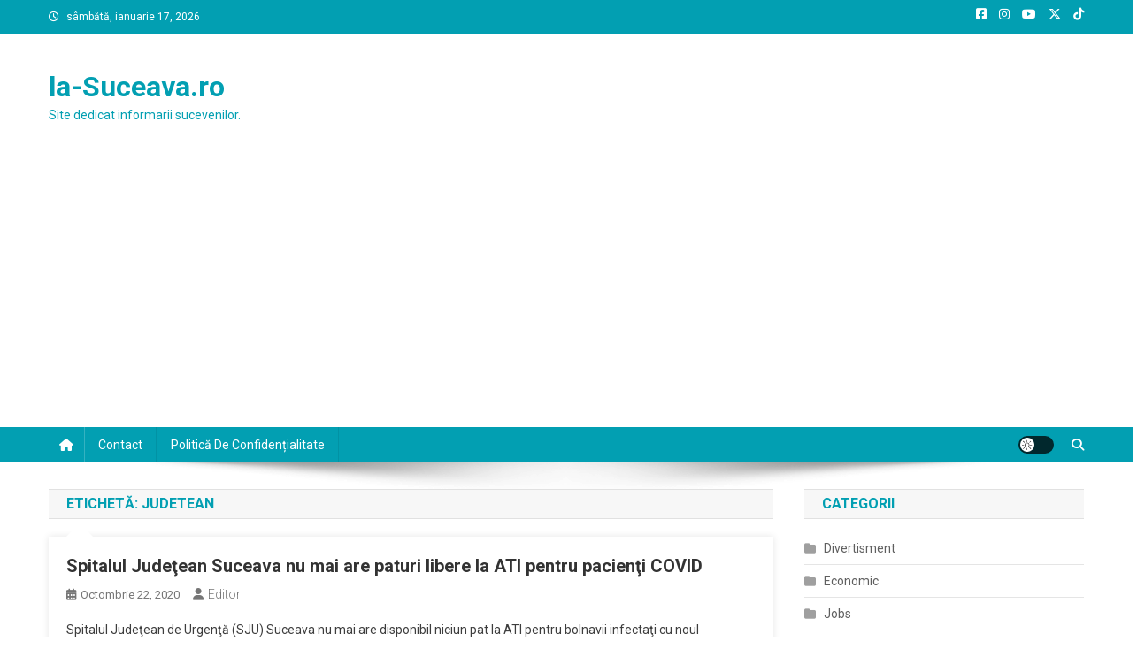

--- FILE ---
content_type: text/html; charset=UTF-8
request_url: https://la-suceava.ro/tag/judetean
body_size: 17539
content:
<!doctype html>
<html lang="ro-RO">
<head>
<meta charset="UTF-8">
<meta name="viewport" content="width=device-width, initial-scale=1">
<link rel="profile" href="https://gmpg.org/xfn/11">

<title>judetean &#8211; la-Suceava.ro</title>
<meta name='robots' content='max-image-preview:large' />
<link rel='dns-prefetch' href='//www.googletagmanager.com' />
<link rel='dns-prefetch' href='//fonts.googleapis.com' />
<link rel='dns-prefetch' href='//pagead2.googlesyndication.com' />
<link rel="alternate" type="application/rss+xml" title="la-Suceava.ro &raquo; Flux" href="https://la-suceava.ro/feed" />
<link rel="alternate" type="application/rss+xml" title="la-Suceava.ro &raquo; Flux comentarii" href="https://la-suceava.ro/comments/feed" />
<link rel="alternate" type="application/rss+xml" title="la-Suceava.ro &raquo; Flux etichetă judetean" href="https://la-suceava.ro/tag/judetean/feed" />
<style id='wp-img-auto-sizes-contain-inline-css' type='text/css'>
img:is([sizes=auto i],[sizes^="auto," i]){contain-intrinsic-size:3000px 1500px}
/*# sourceURL=wp-img-auto-sizes-contain-inline-css */
</style>

<style id='wp-emoji-styles-inline-css' type='text/css'>

	img.wp-smiley, img.emoji {
		display: inline !important;
		border: none !important;
		box-shadow: none !important;
		height: 1em !important;
		width: 1em !important;
		margin: 0 0.07em !important;
		vertical-align: -0.1em !important;
		background: none !important;
		padding: 0 !important;
	}
/*# sourceURL=wp-emoji-styles-inline-css */
</style>
<link rel='stylesheet' id='wp-block-library-css' href='https://la-suceava.ro/wp-includes/css/dist/block-library/style.min.css?ver=6.9' type='text/css' media='all' />
<style id='wp-block-paragraph-inline-css' type='text/css'>
.is-small-text{font-size:.875em}.is-regular-text{font-size:1em}.is-large-text{font-size:2.25em}.is-larger-text{font-size:3em}.has-drop-cap:not(:focus):first-letter{float:left;font-size:8.4em;font-style:normal;font-weight:100;line-height:.68;margin:.05em .1em 0 0;text-transform:uppercase}body.rtl .has-drop-cap:not(:focus):first-letter{float:none;margin-left:.1em}p.has-drop-cap.has-background{overflow:hidden}:root :where(p.has-background){padding:1.25em 2.375em}:where(p.has-text-color:not(.has-link-color)) a{color:inherit}p.has-text-align-left[style*="writing-mode:vertical-lr"],p.has-text-align-right[style*="writing-mode:vertical-rl"]{rotate:180deg}
/*# sourceURL=https://la-suceava.ro/wp-includes/blocks/paragraph/style.min.css */
</style>
<style id='global-styles-inline-css' type='text/css'>
:root{--wp--preset--aspect-ratio--square: 1;--wp--preset--aspect-ratio--4-3: 4/3;--wp--preset--aspect-ratio--3-4: 3/4;--wp--preset--aspect-ratio--3-2: 3/2;--wp--preset--aspect-ratio--2-3: 2/3;--wp--preset--aspect-ratio--16-9: 16/9;--wp--preset--aspect-ratio--9-16: 9/16;--wp--preset--color--black: #000000;--wp--preset--color--cyan-bluish-gray: #abb8c3;--wp--preset--color--white: #ffffff;--wp--preset--color--pale-pink: #f78da7;--wp--preset--color--vivid-red: #cf2e2e;--wp--preset--color--luminous-vivid-orange: #ff6900;--wp--preset--color--luminous-vivid-amber: #fcb900;--wp--preset--color--light-green-cyan: #7bdcb5;--wp--preset--color--vivid-green-cyan: #00d084;--wp--preset--color--pale-cyan-blue: #8ed1fc;--wp--preset--color--vivid-cyan-blue: #0693e3;--wp--preset--color--vivid-purple: #9b51e0;--wp--preset--gradient--vivid-cyan-blue-to-vivid-purple: linear-gradient(135deg,rgb(6,147,227) 0%,rgb(155,81,224) 100%);--wp--preset--gradient--light-green-cyan-to-vivid-green-cyan: linear-gradient(135deg,rgb(122,220,180) 0%,rgb(0,208,130) 100%);--wp--preset--gradient--luminous-vivid-amber-to-luminous-vivid-orange: linear-gradient(135deg,rgb(252,185,0) 0%,rgb(255,105,0) 100%);--wp--preset--gradient--luminous-vivid-orange-to-vivid-red: linear-gradient(135deg,rgb(255,105,0) 0%,rgb(207,46,46) 100%);--wp--preset--gradient--very-light-gray-to-cyan-bluish-gray: linear-gradient(135deg,rgb(238,238,238) 0%,rgb(169,184,195) 100%);--wp--preset--gradient--cool-to-warm-spectrum: linear-gradient(135deg,rgb(74,234,220) 0%,rgb(151,120,209) 20%,rgb(207,42,186) 40%,rgb(238,44,130) 60%,rgb(251,105,98) 80%,rgb(254,248,76) 100%);--wp--preset--gradient--blush-light-purple: linear-gradient(135deg,rgb(255,206,236) 0%,rgb(152,150,240) 100%);--wp--preset--gradient--blush-bordeaux: linear-gradient(135deg,rgb(254,205,165) 0%,rgb(254,45,45) 50%,rgb(107,0,62) 100%);--wp--preset--gradient--luminous-dusk: linear-gradient(135deg,rgb(255,203,112) 0%,rgb(199,81,192) 50%,rgb(65,88,208) 100%);--wp--preset--gradient--pale-ocean: linear-gradient(135deg,rgb(255,245,203) 0%,rgb(182,227,212) 50%,rgb(51,167,181) 100%);--wp--preset--gradient--electric-grass: linear-gradient(135deg,rgb(202,248,128) 0%,rgb(113,206,126) 100%);--wp--preset--gradient--midnight: linear-gradient(135deg,rgb(2,3,129) 0%,rgb(40,116,252) 100%);--wp--preset--font-size--small: 13px;--wp--preset--font-size--medium: 20px;--wp--preset--font-size--large: 36px;--wp--preset--font-size--x-large: 42px;--wp--preset--spacing--20: 0.44rem;--wp--preset--spacing--30: 0.67rem;--wp--preset--spacing--40: 1rem;--wp--preset--spacing--50: 1.5rem;--wp--preset--spacing--60: 2.25rem;--wp--preset--spacing--70: 3.38rem;--wp--preset--spacing--80: 5.06rem;--wp--preset--shadow--natural: 6px 6px 9px rgba(0, 0, 0, 0.2);--wp--preset--shadow--deep: 12px 12px 50px rgba(0, 0, 0, 0.4);--wp--preset--shadow--sharp: 6px 6px 0px rgba(0, 0, 0, 0.2);--wp--preset--shadow--outlined: 6px 6px 0px -3px rgb(255, 255, 255), 6px 6px rgb(0, 0, 0);--wp--preset--shadow--crisp: 6px 6px 0px rgb(0, 0, 0);}:where(.is-layout-flex){gap: 0.5em;}:where(.is-layout-grid){gap: 0.5em;}body .is-layout-flex{display: flex;}.is-layout-flex{flex-wrap: wrap;align-items: center;}.is-layout-flex > :is(*, div){margin: 0;}body .is-layout-grid{display: grid;}.is-layout-grid > :is(*, div){margin: 0;}:where(.wp-block-columns.is-layout-flex){gap: 2em;}:where(.wp-block-columns.is-layout-grid){gap: 2em;}:where(.wp-block-post-template.is-layout-flex){gap: 1.25em;}:where(.wp-block-post-template.is-layout-grid){gap: 1.25em;}.has-black-color{color: var(--wp--preset--color--black) !important;}.has-cyan-bluish-gray-color{color: var(--wp--preset--color--cyan-bluish-gray) !important;}.has-white-color{color: var(--wp--preset--color--white) !important;}.has-pale-pink-color{color: var(--wp--preset--color--pale-pink) !important;}.has-vivid-red-color{color: var(--wp--preset--color--vivid-red) !important;}.has-luminous-vivid-orange-color{color: var(--wp--preset--color--luminous-vivid-orange) !important;}.has-luminous-vivid-amber-color{color: var(--wp--preset--color--luminous-vivid-amber) !important;}.has-light-green-cyan-color{color: var(--wp--preset--color--light-green-cyan) !important;}.has-vivid-green-cyan-color{color: var(--wp--preset--color--vivid-green-cyan) !important;}.has-pale-cyan-blue-color{color: var(--wp--preset--color--pale-cyan-blue) !important;}.has-vivid-cyan-blue-color{color: var(--wp--preset--color--vivid-cyan-blue) !important;}.has-vivid-purple-color{color: var(--wp--preset--color--vivid-purple) !important;}.has-black-background-color{background-color: var(--wp--preset--color--black) !important;}.has-cyan-bluish-gray-background-color{background-color: var(--wp--preset--color--cyan-bluish-gray) !important;}.has-white-background-color{background-color: var(--wp--preset--color--white) !important;}.has-pale-pink-background-color{background-color: var(--wp--preset--color--pale-pink) !important;}.has-vivid-red-background-color{background-color: var(--wp--preset--color--vivid-red) !important;}.has-luminous-vivid-orange-background-color{background-color: var(--wp--preset--color--luminous-vivid-orange) !important;}.has-luminous-vivid-amber-background-color{background-color: var(--wp--preset--color--luminous-vivid-amber) !important;}.has-light-green-cyan-background-color{background-color: var(--wp--preset--color--light-green-cyan) !important;}.has-vivid-green-cyan-background-color{background-color: var(--wp--preset--color--vivid-green-cyan) !important;}.has-pale-cyan-blue-background-color{background-color: var(--wp--preset--color--pale-cyan-blue) !important;}.has-vivid-cyan-blue-background-color{background-color: var(--wp--preset--color--vivid-cyan-blue) !important;}.has-vivid-purple-background-color{background-color: var(--wp--preset--color--vivid-purple) !important;}.has-black-border-color{border-color: var(--wp--preset--color--black) !important;}.has-cyan-bluish-gray-border-color{border-color: var(--wp--preset--color--cyan-bluish-gray) !important;}.has-white-border-color{border-color: var(--wp--preset--color--white) !important;}.has-pale-pink-border-color{border-color: var(--wp--preset--color--pale-pink) !important;}.has-vivid-red-border-color{border-color: var(--wp--preset--color--vivid-red) !important;}.has-luminous-vivid-orange-border-color{border-color: var(--wp--preset--color--luminous-vivid-orange) !important;}.has-luminous-vivid-amber-border-color{border-color: var(--wp--preset--color--luminous-vivid-amber) !important;}.has-light-green-cyan-border-color{border-color: var(--wp--preset--color--light-green-cyan) !important;}.has-vivid-green-cyan-border-color{border-color: var(--wp--preset--color--vivid-green-cyan) !important;}.has-pale-cyan-blue-border-color{border-color: var(--wp--preset--color--pale-cyan-blue) !important;}.has-vivid-cyan-blue-border-color{border-color: var(--wp--preset--color--vivid-cyan-blue) !important;}.has-vivid-purple-border-color{border-color: var(--wp--preset--color--vivid-purple) !important;}.has-vivid-cyan-blue-to-vivid-purple-gradient-background{background: var(--wp--preset--gradient--vivid-cyan-blue-to-vivid-purple) !important;}.has-light-green-cyan-to-vivid-green-cyan-gradient-background{background: var(--wp--preset--gradient--light-green-cyan-to-vivid-green-cyan) !important;}.has-luminous-vivid-amber-to-luminous-vivid-orange-gradient-background{background: var(--wp--preset--gradient--luminous-vivid-amber-to-luminous-vivid-orange) !important;}.has-luminous-vivid-orange-to-vivid-red-gradient-background{background: var(--wp--preset--gradient--luminous-vivid-orange-to-vivid-red) !important;}.has-very-light-gray-to-cyan-bluish-gray-gradient-background{background: var(--wp--preset--gradient--very-light-gray-to-cyan-bluish-gray) !important;}.has-cool-to-warm-spectrum-gradient-background{background: var(--wp--preset--gradient--cool-to-warm-spectrum) !important;}.has-blush-light-purple-gradient-background{background: var(--wp--preset--gradient--blush-light-purple) !important;}.has-blush-bordeaux-gradient-background{background: var(--wp--preset--gradient--blush-bordeaux) !important;}.has-luminous-dusk-gradient-background{background: var(--wp--preset--gradient--luminous-dusk) !important;}.has-pale-ocean-gradient-background{background: var(--wp--preset--gradient--pale-ocean) !important;}.has-electric-grass-gradient-background{background: var(--wp--preset--gradient--electric-grass) !important;}.has-midnight-gradient-background{background: var(--wp--preset--gradient--midnight) !important;}.has-small-font-size{font-size: var(--wp--preset--font-size--small) !important;}.has-medium-font-size{font-size: var(--wp--preset--font-size--medium) !important;}.has-large-font-size{font-size: var(--wp--preset--font-size--large) !important;}.has-x-large-font-size{font-size: var(--wp--preset--font-size--x-large) !important;}
/*# sourceURL=global-styles-inline-css */
</style>

<style id='classic-theme-styles-inline-css' type='text/css'>
/*! This file is auto-generated */
.wp-block-button__link{color:#fff;background-color:#32373c;border-radius:9999px;box-shadow:none;text-decoration:none;padding:calc(.667em + 2px) calc(1.333em + 2px);font-size:1.125em}.wp-block-file__button{background:#32373c;color:#fff;text-decoration:none}
/*# sourceURL=/wp-includes/css/classic-themes.min.css */
</style>
<link crossorigin="anonymous" rel='stylesheet' id='news-portal-fonts-css' href='https://fonts.googleapis.com/css?family=Roboto+Condensed%3A300italic%2C400italic%2C700italic%2C400%2C300%2C700%7CRoboto%3A300%2C400%2C400i%2C500%2C700%7CTitillium+Web%3A400%2C600%2C700%2C300&#038;subset=latin%2Clatin-ext' type='text/css' media='all' />
<link rel='stylesheet' id='news-portal-font-awesome-css' href='https://la-suceava.ro/wp-content/themes/news-portal/assets/library/font-awesome/css/all.min.css?ver=6.5.1' type='text/css' media='all' />
<link rel='stylesheet' id='lightslider-style-css' href='https://la-suceava.ro/wp-content/themes/news-portal/assets/library/lightslider/css/lightslider.min.css?ver=1.1.6' type='text/css' media='all' />
<link rel='stylesheet' id='news-portal-style-css' href='https://la-suceava.ro/wp-content/themes/news-portal/style.css?ver=1.5.11' type='text/css' media='all' />
<link rel='stylesheet' id='news-portal-dark-style-css' href='https://la-suceava.ro/wp-content/themes/news-portal/assets/css/np-dark.css?ver=1.5.11' type='text/css' media='all' />
<link rel='stylesheet' id='news-portal-preloader-style-css' href='https://la-suceava.ro/wp-content/themes/news-portal/assets/css/np-preloader.css?ver=1.5.11' type='text/css' media='all' />
<link rel='stylesheet' id='news-portal-responsive-style-css' href='https://la-suceava.ro/wp-content/themes/news-portal/assets/css/np-responsive.css?ver=1.5.11' type='text/css' media='all' />
<script type="text/javascript" src="https://la-suceava.ro/wp-includes/js/jquery/jquery.min.js?ver=3.7.1" id="jquery-core-js"></script>
<script type="text/javascript" src="https://la-suceava.ro/wp-includes/js/jquery/jquery-migrate.min.js?ver=3.4.1" id="jquery-migrate-js"></script>

<!-- Google tag (gtag.js) snippet added by Site Kit -->
<!-- Google Analytics snippet added by Site Kit -->
<script type="text/javascript" src="https://www.googletagmanager.com/gtag/js?id=GT-TX5QRWD" id="google_gtagjs-js" async></script>
<script type="text/javascript" id="google_gtagjs-js-after">
/* <![CDATA[ */
window.dataLayer = window.dataLayer || [];function gtag(){dataLayer.push(arguments);}
gtag("set","linker",{"domains":["la-suceava.ro"]});
gtag("js", new Date());
gtag("set", "developer_id.dZTNiMT", true);
gtag("config", "GT-TX5QRWD");
//# sourceURL=google_gtagjs-js-after
/* ]]> */
</script>
<link rel="https://api.w.org/" href="https://la-suceava.ro/wp-json/" /><link rel="alternate" title="JSON" type="application/json" href="https://la-suceava.ro/wp-json/wp/v2/tags/366" /><link rel="EditURI" type="application/rsd+xml" title="RSD" href="https://la-suceava.ro/xmlrpc.php?rsd" />
<meta name="generator" content="WordPress 6.9" />
<meta name="generator" content="Site Kit by Google 1.170.0" />
<!-- Google AdSense meta tags added by Site Kit -->
<meta name="google-adsense-platform-account" content="ca-host-pub-2644536267352236">
<meta name="google-adsense-platform-domain" content="sitekit.withgoogle.com">
<!-- End Google AdSense meta tags added by Site Kit -->
<style type="text/css">.recentcomments a{display:inline !important;padding:0 !important;margin:0 !important;}</style><!-- There is no amphtml version available for this URL. -->
<!-- Google AdSense snippet added by Site Kit -->
<script type="text/javascript" async="async" src="https://pagead2.googlesyndication.com/pagead/js/adsbygoogle.js?client=ca-pub-2565157514344204&amp;host=ca-host-pub-2644536267352236" crossorigin="anonymous"></script>

<!-- End Google AdSense snippet added by Site Kit -->
<link rel="icon" href="https://la-suceava.ro/wp-content/uploads/2020/12/cropped-la-Suceava-32x32.png" sizes="32x32" />
<link rel="icon" href="https://la-suceava.ro/wp-content/uploads/2020/12/cropped-la-Suceava-192x192.png" sizes="192x192" />
<link rel="apple-touch-icon" href="https://la-suceava.ro/wp-content/uploads/2020/12/cropped-la-Suceava-180x180.png" />
<meta name="msapplication-TileImage" content="https://la-suceava.ro/wp-content/uploads/2020/12/cropped-la-Suceava-270x270.png" />
<!--News Portal CSS -->
<style type="text/css">
.category-button.np-cat-2 a{background:#00a9e0}.category-button.np-cat-2 a:hover{background:#0077ae}.np-block-title .np-cat-2{color:#00a9e0}.category-button.np-cat-3 a{background:#00a9e0}.category-button.np-cat-3 a:hover{background:#0077ae}.np-block-title .np-cat-3{color:#00a9e0}.category-button.np-cat-1 a{background:#00a9e0}.category-button.np-cat-1 a:hover{background:#0077ae}.np-block-title .np-cat-1{color:#00a9e0}.category-button.np-cat-4 a{background:#00a9e0}.category-button.np-cat-4 a:hover{background:#0077ae}.np-block-title .np-cat-4{color:#00a9e0}.category-button.np-cat-5 a{background:#00a9e0}.category-button.np-cat-5 a:hover{background:#0077ae}.np-block-title .np-cat-5{color:#00a9e0}.navigation .nav-links a,.bttn,button,input[type='button'],input[type='reset'],input[type='submit'],.navigation .nav-links a:hover,.bttn:hover,button,input[type='button']:hover,input[type='reset']:hover,input[type='submit']:hover,.widget_search .search-submit,.edit-link .post-edit-link,.reply .comment-reply-link,.np-top-header-wrap,.np-header-menu-wrapper,#site-navigation ul.sub-menu,#site-navigation ul.children,.np-header-menu-wrapper::before,.np-header-menu-wrapper::after,.np-header-search-wrapper .search-form-main .search-submit,.news_portal_slider .lSAction > a:hover,.news_portal_default_tabbed ul.widget-tabs li,.np-full-width-title-nav-wrap .carousel-nav-action .carousel-controls:hover,.news_portal_social_media .social-link a,.np-archive-more .np-button:hover,.error404 .page-title,#np-scrollup,.news_portal_featured_slider .slider-posts .lSAction > a:hover,div.wpforms-container-full .wpforms-form input[type='submit'],div.wpforms-container-full .wpforms-form button[type='submit'],div.wpforms-container-full .wpforms-form .wpforms-page-button,div.wpforms-container-full .wpforms-form input[type='submit']:hover,div.wpforms-container-full .wpforms-form button[type='submit']:hover,div.wpforms-container-full .wpforms-form .wpforms-page-button:hover,.widget.widget_tag_cloud a:hover{background:#029FB2}
.home .np-home-icon a,.np-home-icon a:hover,#site-navigation ul li:hover > a,#site-navigation ul li.current-menu-item > a,#site-navigation ul li.current_page_item > a,#site-navigation ul li.current-menu-ancestor > a,#site-navigation ul li.focus > a,.news_portal_default_tabbed ul.widget-tabs li.ui-tabs-active,.news_portal_default_tabbed ul.widget-tabs li:hover,.menu-toggle:hover,.menu-toggle:focus{background:#006d80}
.np-header-menu-block-wrap::before,.np-header-menu-block-wrap::after{border-right-color:#006d80}
a,a:hover,a:focus,a:active,.widget a:hover,.widget a:hover::before,.widget li:hover::before,.entry-footer a:hover,.comment-author .fn .url:hover,#cancel-comment-reply-link,#cancel-comment-reply-link:before,.logged-in-as a,.np-slide-content-wrap .post-title a:hover,#top-footer .widget a:hover,#top-footer .widget a:hover:before,#top-footer .widget li:hover:before,.news_portal_featured_posts .np-single-post .np-post-content .np-post-title a:hover,.news_portal_fullwidth_posts .np-single-post .np-post-title a:hover,.news_portal_block_posts .layout3 .np-primary-block-wrap .np-single-post .np-post-title a:hover,.news_portal_featured_posts .layout2 .np-single-post-wrap .np-post-content .np-post-title a:hover,.np-block-title,.widget-title,.page-header .page-title,.np-related-title,.np-post-meta span:hover,.np-post-meta span a:hover,.news_portal_featured_posts .layout2 .np-single-post-wrap .np-post-content .np-post-meta span:hover,.news_portal_featured_posts .layout2 .np-single-post-wrap .np-post-content .np-post-meta span a:hover,.np-post-title.small-size a:hover,#footer-navigation ul li a:hover,.entry-title a:hover,.entry-meta span a:hover,.entry-meta span:hover,.np-post-meta span:hover,.np-post-meta span a:hover,.news_portal_featured_posts .np-single-post-wrap .np-post-content .np-post-meta span:hover,.news_portal_featured_posts .np-single-post-wrap .np-post-content .np-post-meta span a:hover,.news_portal_featured_slider .featured-posts .np-single-post .np-post-content .np-post-title a:hover,.news-portal-search-results-wrap .news-portal-search-article-item .news-portal-search-post-element .posted-on:hover a,.news-portal-search-results-wrap .news-portal-search-article-item .news-portal-search-post-element .posted-on:hover:before,.news-portal-search-results-wrap .news-portal-search-article-item .news-portal-search-post-element .news-portal-search-post-title a:hover,.np-block-title,.widget-title,.page-header .page-title,.np-related-title,.widget_block .wp-block-group__inner-container > h1,.widget_block .wp-block-group__inner-container > h2,.widget_block .wp-block-group__inner-container > h3,.widget_block .wp-block-group__inner-container > h4,.widget_block .wp-block-group__inner-container > h5,.widget_block .wp-block-group__inner-container > h6{color:#029FB2}
.site-mode--dark .news_portal_featured_posts .np-single-post-wrap .np-post-content .np-post-title a:hover,.site-mode--dark .np-post-title.large-size a:hover,.site-mode--dark .np-post-title.small-size a:hover,.site-mode--dark .news-ticker-title>a:hover,.site-mode--dark .np-archive-post-content-wrapper .entry-title a:hover,.site-mode--dark h1.entry-title:hover,.site-mode--dark .news_portal_block_posts .layout4 .np-post-title a:hover{color:#029FB2}
.navigation .nav-links a,.bttn,button,input[type='button'],input[type='reset'],input[type='submit'],.widget_search .search-submit,.np-archive-more .np-button:hover,.widget.widget_tag_cloud a:hover{border-color:#029FB2}
.comment-list .comment-body,.np-header-search-wrapper .search-form-main{border-top-color:#029FB2}
.np-header-search-wrapper .search-form-main:before{border-bottom-color:#029FB2}
@media (max-width:768px){#site-navigation,.main-small-navigation li.current-menu-item > .sub-toggle i{background:#029FB2 !important}}
.news-portal-wave .np-rect,.news-portal-three-bounce .np-child,.news-portal-folding-cube .np-cube:before{background-color:#029FB2}
.site-title a,.site-description{color:#029FB2}
</style></head>

<body data-rsssl=1 class="archive tag tag-judetean tag-366 wp-theme-news-portal group-blog hfeed right-sidebar fullwidth_layout archive-classic site-mode--light">


<div id="page" class="site">

	<a class="skip-link screen-reader-text" href="#content">Skip to content</a>

	<div class="np-top-header-wrap"><div class="mt-container">		<div class="np-top-left-section-wrapper">
			<div class="date-section">sâmbătă, ianuarie 17, 2026</div>
					</div><!-- .np-top-left-section-wrapper -->
		<div class="np-top-right-section-wrapper">
			<div class="mt-social-icons-wrapper"><span class="social-link"><a href="https://www.facebook.com/la-Suceavaro-526496117461122" target="_blank"><i class="fab fa-facebook-square"></i></a></span><span class="social-link"><a href="https://www.instagram.com/laromania.ro/" target="_blank"><i class="fab fa-instagram"></i></a></span><span class="social-link"><a href="https://www.youtube.com/user/laRomaniaRo" target="_blank"><i class="fab fa-youtube"></i></a></span><span class="social-link"><a href="https://twitter.com/laRomaniaro" target="_blank"><i class="fab fa-x-twitter"></i></a></span><span class="social-link"><a href="https://www.tiktok.com/@laromaniaro" target="_blank"><i class="fab fa-tiktok"></i></a></span></div><!-- .mt-social-icons-wrapper -->		</div><!-- .np-top-right-section-wrapper -->
</div><!-- .mt-container --></div><!-- .np-top-header-wrap --><header id="masthead" class="site-header" role="banner"><div class="np-logo-section-wrapper"><div class="mt-container">		<div class="site-branding">

			
							<p class="site-title"><a href="https://la-suceava.ro/" rel="home">la-Suceava.ro</a></p>
							<p class="site-description">Site dedicat informarii sucevenilor.</p>
						
		</div><!-- .site-branding -->
		<div class="np-header-ads-area">
					</div><!-- .np-header-ads-area -->
</div><!-- .mt-container --></div><!-- .np-logo-section-wrapper -->		<div id="np-menu-wrap" class="np-header-menu-wrapper">
			<div class="np-header-menu-block-wrap">
				<div class="mt-container">
												<div class="np-home-icon">
								<a href="https://la-suceava.ro/" rel="home"> <i class="fa fa-home"> </i> </a>
							</div><!-- .np-home-icon -->
										<div class="mt-header-menu-wrap">
						<a href="javascript:void(0)" class="menu-toggle hide"><i class="fa fa-navicon"> </i> </a>
						<nav id="site-navigation" class="main-navigation" role="navigation">
							<div id="primary-menu" class="menu"><ul>
<li class="page_item page-item-6"><a href="https://la-suceava.ro/contact">Contact</a></li>
<li class="page_item page-item-7"><a href="https://la-suceava.ro/politica-de-confidentialitate">Politică de confidențialitate</a></li>
</ul></div>
						</nav><!-- #site-navigation -->
					</div><!-- .mt-header-menu-wrap -->
					<div class="np-icon-elements-wrapper">
						        <div id="np-site-mode-wrap" class="np-icon-elements">
            <a id="mode-switcher" class="light-mode" data-site-mode="light-mode" href="#">
                <span class="site-mode-icon">site mode button</span>
            </a>
        </div><!-- #np-site-mode-wrap -->
							<div class="np-header-search-wrapper">                    
				                <span class="search-main"><a href="javascript:void(0)"><i class="fa fa-search"></i></a></span>
				                <div class="search-form-main np-clearfix">
					                <form role="search" method="get" class="search-form" action="https://la-suceava.ro/">
				<label>
					<span class="screen-reader-text">Caută după:</span>
					<input type="search" class="search-field" placeholder="Căutare&hellip;" value="" name="s" />
				</label>
				<input type="submit" class="search-submit" value="Caută" />
			</form>					            </div>
							</div><!-- .np-header-search-wrapper -->
											</div> <!-- .np-icon-elements-wrapper -->
				</div>
			</div>
		</div><!-- .np-header-menu-wrapper -->
</header><!-- .site-header -->
	<div id="content" class="site-content">
		<div class="mt-container">
<div class="mt-archive-content-wrapper">

	<div id="primary" class="content-area">
		<main id="main" class="site-main" role="main">

		
			<header class="page-header">
				<h1 class="page-title">Etichetă: <span>judetean</span></h1>			</header><!-- .page-header -->

			
<article id="post-464" class="post-464 post type-post status-publish format-standard has-post-thumbnail hentry category-social tag-ati tag-covid tag-judetean tag-libere tag-nu-are tag-pacienti tag-paturi tag-spitalul tag-suceava">	

	<div class="np-article-thumb">
		<a href="https://la-suceava.ro/spitalul-judetean-suceava-nu-mai-are-paturi-libere-la-ati-pentru-pacienti-covid">
					</a>
	</div><!-- .np-article-thumb -->

	<div class="np-archive-post-content-wrapper">

		<header class="entry-header">
			<h2 class="entry-title"><a href="https://la-suceava.ro/spitalul-judetean-suceava-nu-mai-are-paturi-libere-la-ati-pentru-pacienti-covid" rel="bookmark">Spitalul Judeţean Suceava nu mai are paturi libere la ATI pentru pacienţi COVID</a></h2>					<div class="entry-meta">
						<span class="posted-on"><a href="https://la-suceava.ro/spitalul-judetean-suceava-nu-mai-are-paturi-libere-la-ati-pentru-pacienti-covid" rel="bookmark"><time class="entry-date published updated" datetime="2020-10-22T09:45:57+03:00">octombrie 22, 2020</time></a></span><span class="byline"><span class="author vcard"><a class="url fn n" href="https://la-suceava.ro/author/editor">Editor</a></span></span>					</div><!-- .entry-meta -->
					</header><!-- .entry-header -->

		<div class="entry-content">
			<p>Spitalul Judeţean de Urgenţă (SJU) Suceava&nbsp;nu mai are disponibil niciun pat la ATI pentru bolnavii infectaţi cu noul coronavirus, a informat Prefectura Suceava. Sursa citată a precizat că, în ultimele 24 de ore, au fost internate cinci persoane diagnosticate cu COVID-19, iar alte 24 au fost externate fiind declarate vindecate. Din totalul celor 604 pacienţi [&hellip;]</p>
<span class="np-archive-more"><a href="https://la-suceava.ro/spitalul-judetean-suceava-nu-mai-are-paturi-libere-la-ati-pentru-pacienti-covid" class="np-button"><i class="fa fa-arrow-circle-right"></i>Continue Reading</a></span>		</div><!-- .entry-content -->

		<footer class="entry-footer">
					</footer><!-- .entry-footer -->
	</div><!-- .np-archive-post-content-wrapper -->
</article><!-- #post-464 -->
<article id="post-455" class="post-455 post type-post status-publish format-standard has-post-thumbnail hentry category-social tag-ati tag-covid-19 tag-judetean tag-liber tag-niciun tag-nu-are tag-pacientii tag-pat tag-spitalul tag-suceava tag-urgenta">	

	<div class="np-article-thumb">
		<a href="https://la-suceava.ro/spitalul-judetean-de-urgenta-suceava-nu-mai-are-niciun-pat-liber-la-ati-pentru-pacientii-cu-covid-19">
					</a>
	</div><!-- .np-article-thumb -->

	<div class="np-archive-post-content-wrapper">

		<header class="entry-header">
			<h2 class="entry-title"><a href="https://la-suceava.ro/spitalul-judetean-de-urgenta-suceava-nu-mai-are-niciun-pat-liber-la-ati-pentru-pacientii-cu-covid-19" rel="bookmark">Spitalul Judeţean de Urgenţă Suceava nu mai are niciun pat liber la ATI, pentru pacienţii cu COVID-19</a></h2>					<div class="entry-meta">
						<span class="posted-on"><a href="https://la-suceava.ro/spitalul-judetean-de-urgenta-suceava-nu-mai-are-niciun-pat-liber-la-ati-pentru-pacientii-cu-covid-19" rel="bookmark"><time class="entry-date published updated" datetime="2020-10-07T09:10:07+03:00">octombrie 7, 2020</time></a></span><span class="byline"><span class="author vcard"><a class="url fn n" href="https://la-suceava.ro/author/editor">Editor</a></span></span>					</div><!-- .entry-meta -->
					</header><!-- .entry-header -->

		<div class="entry-content">
			<p>Spitalul Judeţean de Urgenţă (SJU) Suceava&nbsp;nu dispune în prezent de niciun pat liber în Secţia de Anestezie Terapie Intensivă (ATI) pentru pacienţii cu COVID-19, a informat Prefectura Suceava. “Spitalul Judeţean de Urgenţă “Sf. Ioan cel Nou” Suceava dispune, la această dată, de 311 de&nbsp;paturi libere din care 38 pentru pacienţi COVID-19, 183 în sectorul non-COVID [&hellip;]</p>
<span class="np-archive-more"><a href="https://la-suceava.ro/spitalul-judetean-de-urgenta-suceava-nu-mai-are-niciun-pat-liber-la-ati-pentru-pacientii-cu-covid-19" class="np-button"><i class="fa fa-arrow-circle-right"></i>Continue Reading</a></span>		</div><!-- .entry-content -->

		<footer class="entry-footer">
					</footer><!-- .entry-footer -->
	</div><!-- .np-archive-post-content-wrapper -->
</article><!-- #post-455 -->
<article id="post-384" class="post-384 post type-post status-publish format-standard has-post-thumbnail hentry category-social tag-judetean tag-non-covid tag-redeschis tag-sectoare tag-spitalul tag-suceava">	

	<div class="np-article-thumb">
		<a href="https://la-suceava.ro/spitalul-judetean-suceava-s-a-redeschis-cu-sectoare-non-covid">
					</a>
	</div><!-- .np-article-thumb -->

	<div class="np-archive-post-content-wrapper">

		<header class="entry-header">
			<h2 class="entry-title"><a href="https://la-suceava.ro/spitalul-judetean-suceava-s-a-redeschis-cu-sectoare-non-covid" rel="bookmark">Spitalul Judeţean Suceava s-a redeschis cu sectoare non-COVID</a></h2>					<div class="entry-meta">
						<span class="posted-on"><a href="https://la-suceava.ro/spitalul-judetean-suceava-s-a-redeschis-cu-sectoare-non-covid" rel="bookmark"><time class="entry-date published updated" datetime="2020-06-02T08:44:59+03:00">iunie 2, 2020</time></a></span><span class="byline"><span class="author vcard"><a class="url fn n" href="https://la-suceava.ro/author/editor">Editor</a></span></span>					</div><!-- .entry-meta -->
					</header><!-- .entry-header -->

		<div class="entry-content">
			<p>Preşedintele Consiliului Judeţean Suceava, Gheorghe Flutur, a anunţat că Spitalul Judeţean Suceava a devenit funcţional pentru sectoare non-COVID, fiind internat deja primul pacient în Secţia de Chirurgie.“Începând de astăzi, Spitalul Judeţean Suceava a început să funcţioneze cu sectoare non-COVID, primul pacient fiind internat şi tratat la Secţia de Chirurgie (…) Începând de astăzi, până la deschiderea modului [&hellip;]</p>
<span class="np-archive-more"><a href="https://la-suceava.ro/spitalul-judetean-suceava-s-a-redeschis-cu-sectoare-non-covid" class="np-button"><i class="fa fa-arrow-circle-right"></i>Continue Reading</a></span>		</div><!-- .entry-content -->

		<footer class="entry-footer">
					</footer><!-- .entry-footer -->
	</div><!-- .np-archive-post-content-wrapper -->
</article><!-- #post-384 -->
<article id="post-329" class="post-329 post type-post status-publish format-standard has-post-thumbnail hentry category-social tag-37 tag-functioneaza tag-judetean tag-medical tag-necesar tag-personalul tag-spitalul tag-suceava">	

	<div class="np-article-thumb">
		<a href="https://la-suceava.ro/spitalul-judetean-suceava-functioneaza-doar-cu-50-din-personalul-medical-necesar">
					</a>
	</div><!-- .np-article-thumb -->

	<div class="np-archive-post-content-wrapper">

		<header class="entry-header">
			<h2 class="entry-title"><a href="https://la-suceava.ro/spitalul-judetean-suceava-functioneaza-doar-cu-50-din-personalul-medical-necesar" rel="bookmark">Spitalul Județean Suceava funcţionează doar cu 50% din personalul medical necesar</a></h2>					<div class="entry-meta">
						<span class="posted-on"><a href="https://la-suceava.ro/spitalul-judetean-suceava-functioneaza-doar-cu-50-din-personalul-medical-necesar" rel="bookmark"><time class="entry-date published updated" datetime="2020-05-05T08:36:17+03:00">mai 5, 2020</time></a></span><span class="byline"><span class="author vcard"><a class="url fn n" href="https://la-suceava.ro/author/editor">Editor</a></span></span>					</div><!-- .entry-meta -->
					</header><!-- .entry-header -->

		<div class="entry-content">
			<p>Prioritatea Spitalului Judeţean de Urgenţă (SJU) Suceava este, în prezent, de asigurare a resursei umane de specialitate pentru funcţionarea în condiţii bune, a declarat managerul interimar al unităţii medicale, Anatolii Buzdugan, într-o şedinţă operativă iniţiată de prefectul Alexandru Moldovan.Potrivit lui Buzdugan, asigurarea resursei umane de specialitate se poate face prin aducerea cadrelor medicale vindecate în activitate, în prezent [&hellip;]</p>
<span class="np-archive-more"><a href="https://la-suceava.ro/spitalul-judetean-suceava-functioneaza-doar-cu-50-din-personalul-medical-necesar" class="np-button"><i class="fa fa-arrow-circle-right"></i>Continue Reading</a></span>		</div><!-- .entry-content -->

		<footer class="entry-footer">
					</footer><!-- .entry-footer -->
	</div><!-- .np-archive-post-content-wrapper -->
</article><!-- #post-329 -->
<article id="post-326" class="post-326 post type-post status-publish format-standard has-post-thumbnail hentry category-social tag-conducerii tag-judetean tag-militare tag-ministerul tag-prezent tag-retragerea tag-sanatatii tag-spitalul tag-suceava tag-urgenta">	

	<div class="np-article-thumb">
		<a href="https://la-suceava.ro/ministrul-sanatatii-va-fi-prezent-la-retragerea-conducerii-militare-de-la-spitalul-judetean-de-urgenta-suceava">
					</a>
	</div><!-- .np-article-thumb -->

	<div class="np-archive-post-content-wrapper">

		<header class="entry-header">
			<h2 class="entry-title"><a href="https://la-suceava.ro/ministrul-sanatatii-va-fi-prezent-la-retragerea-conducerii-militare-de-la-spitalul-judetean-de-urgenta-suceava" rel="bookmark">Ministrul Sănătăţii va fi prezent la retragerea conducerii militare de la Spitalul Judeţean de Urgenţă Suceava</a></h2>					<div class="entry-meta">
						<span class="posted-on"><a href="https://la-suceava.ro/ministrul-sanatatii-va-fi-prezent-la-retragerea-conducerii-militare-de-la-spitalul-judetean-de-urgenta-suceava" rel="bookmark"><time class="entry-date published updated" datetime="2020-04-30T11:01:18+03:00">aprilie 30, 2020</time></a></span><span class="byline"><span class="author vcard"><a class="url fn n" href="https://la-suceava.ro/author/editor">Editor</a></span></span>					</div><!-- .entry-meta -->
					</header><!-- .entry-header -->

		<div class="entry-content">
			<p>Ministrul Sănătăţii, Nelu Tătaru, va fi prezent joi la retragerea conducerii militare de la Spitalul Judeţean de Urgenţă Suceava. Potrivit unei informări a Ministerului Sănătăţii, Nelu Tătaru se va afla joi în teritoriu pentru a verifica şi analiza împreună cu autorităţile administrative şi medicale evoluţia situaţiei medicale din această zonă. “Nelu Tătaru, ministrul Sănătăţii, se [&hellip;]</p>
<span class="np-archive-more"><a href="https://la-suceava.ro/ministrul-sanatatii-va-fi-prezent-la-retragerea-conducerii-militare-de-la-spitalul-judetean-de-urgenta-suceava" class="np-button"><i class="fa fa-arrow-circle-right"></i>Continue Reading</a></span>		</div><!-- .entry-content -->

		<footer class="entry-footer">
					</footer><!-- .entry-footer -->
	</div><!-- .np-archive-post-content-wrapper -->
</article><!-- #post-326 -->
<article id="post-321" class="no-image post-321 post type-post status-publish format-standard hentry category-social tag-ajuns tag-donate tag-echipamentele tag-judetean tag-medicale tag-papa-francisc tag-spitalul tag-suceava tag-urgenta">	

	<div class="np-article-thumb">
		<a href="https://la-suceava.ro/echipamentele-medicale-donate-de-papa-francisc-au-ajuns-la-spitalul-judetean-de-urgenta-din-suceava">
					</a>
	</div><!-- .np-article-thumb -->

	<div class="np-archive-post-content-wrapper">

		<header class="entry-header">
			<h2 class="entry-title"><a href="https://la-suceava.ro/echipamentele-medicale-donate-de-papa-francisc-au-ajuns-la-spitalul-judetean-de-urgenta-din-suceava" rel="bookmark">Echipamentele medicale donate de Papa Francisc au ajuns la Spitalul Judeţean de Urgenţă din Suceava</a></h2>					<div class="entry-meta">
						<span class="posted-on"><a href="https://la-suceava.ro/echipamentele-medicale-donate-de-papa-francisc-au-ajuns-la-spitalul-judetean-de-urgenta-din-suceava" rel="bookmark"><time class="entry-date published updated" datetime="2020-04-28T12:18:43+03:00">aprilie 28, 2020</time></a></span><span class="byline"><span class="author vcard"><a class="url fn n" href="https://la-suceava.ro/author/editor">Editor</a></span></span>					</div><!-- .entry-meta -->
					</header><!-- .entry-header -->

		<div class="entry-content">
			<p>Pacienţii Spitalului Judeţean de Urgenţă din Suceava şi cadrele medicale de acolo beneficiază de ajutor din partea Papei Francisc. Darurile Papei Francisc au ajuns la Suceava, mai exact la Spitalul Județean de Urgență. 5 ventilatoare mecanice, 200 de combinezoane, peste 5 mii de măști sanitare și 400 de perechi de ochelari de protecție au fost [&hellip;]</p>
<span class="np-archive-more"><a href="https://la-suceava.ro/echipamentele-medicale-donate-de-papa-francisc-au-ajuns-la-spitalul-judetean-de-urgenta-din-suceava" class="np-button"><i class="fa fa-arrow-circle-right"></i>Continue Reading</a></span>		</div><!-- .entry-content -->

		<footer class="entry-footer">
					</footer><!-- .entry-footer -->
	</div><!-- .np-archive-post-content-wrapper -->
</article><!-- #post-321 -->
<article id="post-318" class="post-318 post type-post status-publish format-standard has-post-thumbnail hentry category-social tag-dat tag-demisiile tag-directorul tag-ingrijiri tag-judetean tag-medical tag-spitalul tag-suceava">	

	<div class="np-article-thumb">
		<a href="https://la-suceava.ro/directorul-medical-si-directorul-de-ingrijiri-de-la-spitalul-judetean-suceava-si-au-dat-demisiile">
					</a>
	</div><!-- .np-article-thumb -->

	<div class="np-archive-post-content-wrapper">

		<header class="entry-header">
			<h2 class="entry-title"><a href="https://la-suceava.ro/directorul-medical-si-directorul-de-ingrijiri-de-la-spitalul-judetean-suceava-si-au-dat-demisiile" rel="bookmark">Directorul medical şi directorul de îngrijiri de la Spitalul Judeţean Suceava şi-au dat demisiile</a></h2>					<div class="entry-meta">
						<span class="posted-on"><a href="https://la-suceava.ro/directorul-medical-si-directorul-de-ingrijiri-de-la-spitalul-judetean-suceava-si-au-dat-demisiile" rel="bookmark"><time class="entry-date published updated" datetime="2020-04-24T12:01:39+03:00">aprilie 24, 2020</time></a></span><span class="byline"><span class="author vcard"><a class="url fn n" href="https://la-suceava.ro/author/editor">Editor</a></span></span>					</div><!-- .entry-meta -->
					</header><!-- .entry-header -->

		<div class="entry-content">
			<p>Directorul medical Mircea Macovei și directorul de îngrijiri Doina Chirap și-au dat vineri dimineață demisiile din funcțiile deținute la Spitalul Județean de Urgență din Suceava, a anunțat vineri Ionel Oprea, secretar de stat în Ministerul Sănătăţii. &#8222;Stabilisem cu dânsul (Mircea Macovei-n.r.) de mult treaba asta. Şi cu dânsul şi cu doamna directoare de îngrirjiri (Doina [&hellip;]</p>
<span class="np-archive-more"><a href="https://la-suceava.ro/directorul-medical-si-directorul-de-ingrijiri-de-la-spitalul-judetean-suceava-si-au-dat-demisiile" class="np-button"><i class="fa fa-arrow-circle-right"></i>Continue Reading</a></span>		</div><!-- .entry-content -->

		<footer class="entry-footer">
					</footer><!-- .entry-footer -->
	</div><!-- .np-archive-post-content-wrapper -->
</article><!-- #post-318 -->
<article id="post-299" class="post-299 post type-post status-publish format-standard has-post-thumbnail hentry category-social tag-51-posturi tag-infiintate tag-judetean tag-noi tag-spitalul tag-suceava">	

	<div class="np-article-thumb">
		<a href="https://la-suceava.ro/51-de-posturi-noi-vor-fi-infiintate-la-spitalul-judetean-suceava">
					</a>
	</div><!-- .np-article-thumb -->

	<div class="np-archive-post-content-wrapper">

		<header class="entry-header">
			<h2 class="entry-title"><a href="https://la-suceava.ro/51-de-posturi-noi-vor-fi-infiintate-la-spitalul-judetean-suceava" rel="bookmark">51 de posturi noi vor fi înființate la Spitalul Judeţean Suceava</a></h2>					<div class="entry-meta">
						<span class="posted-on"><a href="https://la-suceava.ro/51-de-posturi-noi-vor-fi-infiintate-la-spitalul-judetean-suceava" rel="bookmark"><time class="entry-date published updated" datetime="2020-04-15T08:56:07+03:00">aprilie 15, 2020</time></a></span><span class="byline"><span class="author vcard"><a class="url fn n" href="https://la-suceava.ro/author/editor">Editor</a></span></span>					</div><!-- .entry-meta -->
					</header><!-- .entry-header -->

		<div class="entry-content">
			<p>Consilierii judeţeni suceveni au aprobat, pe 14 aprilie alocarea sumei de 101.150 de lei pentru dotarea Inspectoratului pentru Situaţii de Urgenţă Suceava cu cinci sisteme automate de nebulizare pentru dezinfecţia aeroflorei din ambulanţe, respectiv decontaminarea suprafeţelor şi a aparaturii din dotarea acestora, a anunţat preşedintele Consiliului Judeţean Suceava, Gheorghe Flutur. În aceeaşi şedinţă, CJ Suceava [&hellip;]</p>
<span class="np-archive-more"><a href="https://la-suceava.ro/51-de-posturi-noi-vor-fi-infiintate-la-spitalul-judetean-suceava" class="np-button"><i class="fa fa-arrow-circle-right"></i>Continue Reading</a></span>		</div><!-- .entry-content -->

		<footer class="entry-footer">
					</footer><!-- .entry-footer -->
	</div><!-- .np-archive-post-content-wrapper -->
</article><!-- #post-299 -->
<article id="post-284" class="post-284 post type-post status-publish format-standard has-post-thumbnail hentry category-social tag-acuza tag-bagati tag-carantina tag-institutionalizata tag-intarzie tag-judetean tag-medici tag-multi tag-retestarea tag-spitalul tag-suceava">	

	<div class="np-article-thumb">
		<a href="https://la-suceava.ro/mai-multi-medici-de-la-spitalul-judetean-suceava-acuza-ca-se-intarzie-retestarea-lor-pentru-a-fi-bagati-in-carantina-institutionalizata">
					</a>
	</div><!-- .np-article-thumb -->

	<div class="np-archive-post-content-wrapper">

		<header class="entry-header">
			<h2 class="entry-title"><a href="https://la-suceava.ro/mai-multi-medici-de-la-spitalul-judetean-suceava-acuza-ca-se-intarzie-retestarea-lor-pentru-a-fi-bagati-in-carantina-institutionalizata" rel="bookmark">Mai mulți medici de la Spitalul Județean Suceava acuză că se întârzie retestarea lor pentru a fi băgați în carantină instituționalizată</a></h2>					<div class="entry-meta">
						<span class="posted-on"><a href="https://la-suceava.ro/mai-multi-medici-de-la-spitalul-judetean-suceava-acuza-ca-se-intarzie-retestarea-lor-pentru-a-fi-bagati-in-carantina-institutionalizata" rel="bookmark"><time class="entry-date published updated" datetime="2020-04-07T11:26:18+03:00">aprilie 7, 2020</time></a></span><span class="byline"><span class="author vcard"><a class="url fn n" href="https://la-suceava.ro/author/editor">Editor</a></span></span>					</div><!-- .entry-meta -->
					</header><!-- .entry-header -->

		<div class="entry-content">
			<p>Mai mulți medici de la Spitalul Județean Suceava, unde au fost depistate cu coronavirus peste 200 de cadre medicale, acuză că nu se dorește retestarea lor într-un timp cât mai scurt, pentru a fi băgați în carantină instituționalizată. Este vorba de cadrele medicale care au fost confirmate cu COVID-19 în prima fază a pandemiei de [&hellip;]</p>
<span class="np-archive-more"><a href="https://la-suceava.ro/mai-multi-medici-de-la-spitalul-judetean-suceava-acuza-ca-se-intarzie-retestarea-lor-pentru-a-fi-bagati-in-carantina-institutionalizata" class="np-button"><i class="fa fa-arrow-circle-right"></i>Continue Reading</a></span>		</div><!-- .entry-content -->

		<footer class="entry-footer">
					</footer><!-- .entry-footer -->
	</div><!-- .np-archive-post-content-wrapper -->
</article><!-- #post-284 -->
<article id="post-276" class="no-image post-276 post type-post status-publish format-standard hentry category-social tag-functiune tag-judetean tag-klaus-iohannis tag-repunem tag-spitalul tag-suceava tag-trebuie tag-urgent">	

	<div class="np-article-thumb">
		<a href="https://la-suceava.ro/klaus-iohannis-trebuie-sa-repunem-urgent-in-functiune-spitalul-judetean-din-suceava">
					</a>
	</div><!-- .np-article-thumb -->

	<div class="np-archive-post-content-wrapper">

		<header class="entry-header">
			<h2 class="entry-title"><a href="https://la-suceava.ro/klaus-iohannis-trebuie-sa-repunem-urgent-in-functiune-spitalul-judetean-din-suceava" rel="bookmark">Klaus Iohannis: Trebuie să repunem urgent în funcţiune Spitalul Judeţean din Suceava</a></h2>					<div class="entry-meta">
						<span class="posted-on"><a href="https://la-suceava.ro/klaus-iohannis-trebuie-sa-repunem-urgent-in-functiune-spitalul-judetean-din-suceava" rel="bookmark"><time class="entry-date published updated" datetime="2020-04-03T08:49:41+03:00">aprilie 3, 2020</time></a></span><span class="byline"><span class="author vcard"><a class="url fn n" href="https://la-suceava.ro/author/editor">Editor</a></span></span>					</div><!-- .entry-meta -->
					</header><!-- .entry-header -->

		<div class="entry-content">
			<p>Preşedintele&nbsp;Klaus Iohannis&nbsp;a declarat că&nbsp;Spitalului Judeţean din Suceava&nbsp;trebuie repus urgent în funcţiune şi dezinfectat, iar personalul medical să primească materialele necesare. “Sunt câteva probleme care pot fi rezolvate într-un timp rezonabil. Aş începe cu chestiunea Spitalului Judeţean din Suceava. Este o unitate în care ştim cu toţii că, din păcate, au apărut probleme care s-au propagat. [&hellip;]</p>
<span class="np-archive-more"><a href="https://la-suceava.ro/klaus-iohannis-trebuie-sa-repunem-urgent-in-functiune-spitalul-judetean-din-suceava" class="np-button"><i class="fa fa-arrow-circle-right"></i>Continue Reading</a></span>		</div><!-- .entry-content -->

		<footer class="entry-footer">
					</footer><!-- .entry-footer -->
	</div><!-- .np-archive-post-content-wrapper -->
</article><!-- #post-276 -->
	<nav class="navigation posts-navigation" aria-label="Articole">
		<h2 class="screen-reader-text">Navigare în articole</h2>
		<div class="nav-links"><div class="nav-previous"><a href="https://la-suceava.ro/tag/judetean/page/2" >Articole mai vechi</a></div></div>
	</nav>
		</main><!-- #main -->
	</div><!-- #primary -->

	
<aside id="secondary" class="widget-area" role="complementary">
	<section id="categories-2" class="widget widget_categories"><h4 class="widget-title">Categorii</h4>
			<ul>
					<li class="cat-item cat-item-2"><a href="https://la-suceava.ro/category/divertisment">Divertisment</a>
</li>
	<li class="cat-item cat-item-3"><a href="https://la-suceava.ro/category/economic">Economic</a>
</li>
	<li class="cat-item cat-item-1"><a href="https://la-suceava.ro/category/jobs-locuri-de-munca-in-suceava">Jobs</a>
</li>
	<li class="cat-item cat-item-4"><a href="https://la-suceava.ro/category/politic">Politic</a>
</li>
	<li class="cat-item cat-item-5"><a href="https://la-suceava.ro/category/social">Social</a>
</li>
			</ul>

			</section>
		<section id="recent-posts-2" class="widget widget_recent_entries">
		<h4 class="widget-title">Articole recente</h4>
		<ul>
											<li>
					<a href="https://la-suceava.ro/spitalul-clinic-judetean-de-urgenta-sfantul-ioan-cel-nou-suceava-angajeaza-ingrijitoare-si-brancardieri">Spitalul Clinic Judetean de Urgenţă ”Sfântul Ioan cel Nou ” Suceava angajeaza ingrijitoare si brancardieri</a>
									</li>
											<li>
					<a href="https://la-suceava.ro/spitalul-clinic-judetean-de-urgenta-sfantul-ioan-cel-nou-suceava-amgajeaza-infirmiere-ingrijitoare">Spitalul Clinic Judetean de Urgenţă ”Sfântul Ioan cel Nou ” Suceava amgajeaza infirmiere, ingrijitoare</a>
									</li>
											<li>
					<a href="https://la-suceava.ro/izolatie-premium-pentru-mansarda-ta-din-suceava-lana-de-lemn-solutia-naturala-eficienta-si-durabila">Izolație premium pentru mansarda ta din Suceava: Lâna de lemn – soluția naturală, eficientă și durabilă</a>
									</li>
											<li>
					<a href="https://la-suceava.ro/ajofm-suceava-organizeaza-in-luna-mai-bursa-generala-a-locurilor-de-munca">AJOFM Suceava organizează în luna mai Bursa Generală a Locurilor de Muncă</a>
									</li>
											<li>
					<a href="https://la-suceava.ro/primaria-municipiului-suceava-angajeaza-lacatus-ingrijitor-mecanic-electrician-ingrijitor">Primaria Municipiului Suceava angajeaza lăcătuș, îngrijitor, mecanic, electrician, îngrijitor</a>
									</li>
					</ul>

		</section><section id="archives-2" class="widget widget_archive"><h4 class="widget-title">Arhive</h4>
			<ul>
					<li><a href='https://la-suceava.ro/2025/12'>decembrie 2025</a></li>
	<li><a href='https://la-suceava.ro/2025/11'>noiembrie 2025</a></li>
	<li><a href='https://la-suceava.ro/2025/05'>mai 2025</a></li>
	<li><a href='https://la-suceava.ro/2024/09'>septembrie 2024</a></li>
	<li><a href='https://la-suceava.ro/2024/06'>iunie 2024</a></li>
	<li><a href='https://la-suceava.ro/2024/05'>mai 2024</a></li>
	<li><a href='https://la-suceava.ro/2023/02'>februarie 2023</a></li>
	<li><a href='https://la-suceava.ro/2022/10'>octombrie 2022</a></li>
	<li><a href='https://la-suceava.ro/2022/02'>februarie 2022</a></li>
	<li><a href='https://la-suceava.ro/2021/07'>iulie 2021</a></li>
	<li><a href='https://la-suceava.ro/2021/04'>aprilie 2021</a></li>
	<li><a href='https://la-suceava.ro/2020/11'>noiembrie 2020</a></li>
	<li><a href='https://la-suceava.ro/2020/10'>octombrie 2020</a></li>
	<li><a href='https://la-suceava.ro/2020/09'>septembrie 2020</a></li>
	<li><a href='https://la-suceava.ro/2020/08'>august 2020</a></li>
	<li><a href='https://la-suceava.ro/2020/07'>iulie 2020</a></li>
	<li><a href='https://la-suceava.ro/2020/06'>iunie 2020</a></li>
	<li><a href='https://la-suceava.ro/2020/05'>mai 2020</a></li>
	<li><a href='https://la-suceava.ro/2020/04'>aprilie 2020</a></li>
	<li><a href='https://la-suceava.ro/2020/03'>martie 2020</a></li>
	<li><a href='https://la-suceava.ro/2020/02'>februarie 2020</a></li>
	<li><a href='https://la-suceava.ro/2020/01'>ianuarie 2020</a></li>
	<li><a href='https://la-suceava.ro/2019/12'>decembrie 2019</a></li>
	<li><a href='https://la-suceava.ro/2019/11'>noiembrie 2019</a></li>
			</ul>

			</section><section id="search-2" class="widget widget_search"><form role="search" method="get" class="search-form" action="https://la-suceava.ro/">
				<label>
					<span class="screen-reader-text">Caută după:</span>
					<input type="search" class="search-field" placeholder="Căutare&hellip;" value="" name="s" />
				</label>
				<input type="submit" class="search-submit" value="Caută" />
			</form></section><section id="recent-comments-2" class="widget widget_recent_comments"><h4 class="widget-title">Comentarii recente</h4><ul id="recentcomments"></ul></section><section id="calendar-3" class="widget widget_calendar"><div id="calendar_wrap" class="calendar_wrap"><table id="wp-calendar" class="wp-calendar-table">
	<caption>ianuarie 2026</caption>
	<thead>
	<tr>
		<th scope="col" aria-label="luni">L</th>
		<th scope="col" aria-label="marți">Ma</th>
		<th scope="col" aria-label="miercuri">Mi</th>
		<th scope="col" aria-label="joi">J</th>
		<th scope="col" aria-label="vineri">V</th>
		<th scope="col" aria-label="sâmbătă">S</th>
		<th scope="col" aria-label="duminică">D</th>
	</tr>
	</thead>
	<tbody>
	<tr>
		<td colspan="3" class="pad">&nbsp;</td><td>1</td><td>2</td><td>3</td><td>4</td>
	</tr>
	<tr>
		<td>5</td><td>6</td><td>7</td><td>8</td><td>9</td><td>10</td><td>11</td>
	</tr>
	<tr>
		<td>12</td><td>13</td><td>14</td><td>15</td><td>16</td><td id="today">17</td><td>18</td>
	</tr>
	<tr>
		<td>19</td><td>20</td><td>21</td><td>22</td><td>23</td><td>24</td><td>25</td>
	</tr>
	<tr>
		<td>26</td><td>27</td><td>28</td><td>29</td><td>30</td><td>31</td>
		<td class="pad" colspan="1">&nbsp;</td>
	</tr>
	</tbody>
	</table><nav aria-label="Lunile anterioare și următoare" class="wp-calendar-nav">
		<span class="wp-calendar-nav-prev"><a href="https://la-suceava.ro/2025/12">&laquo; dec.</a></span>
		<span class="pad">&nbsp;</span>
		<span class="wp-calendar-nav-next">&nbsp;</span>
	</nav></div></section></aside><!-- #secondary -->

</div><!-- .mt-archive-content-wrapper -->


		</div><!-- .mt-container -->
	</div><!-- #content -->

	<footer id="colophon" class="site-footer" role="contentinfo">
<div id="top-footer" class="footer-widgets-wrapper footer_column_three np-clearfix">
    <div class="mt-container">
        <div class="footer-widgets-area np-clearfix">
            <div class="np-footer-widget-wrapper np-column-wrapper np-clearfix">
                <div class="np-footer-widget wow fadeInLeft" data-wow-duration="0.5s">
                    <section id="text-7" class="widget widget_text">			<div class="textwidget"><p><a class="style44" href="http://www.emedic.ro" target="_blank" rel="noopener">eMedic.ro</a> <a class="style44" href="http://365dezile.ro">  </a><a class="style44" href="http://www.lamedic.ro/" target="_blank" rel="noopener">laMedic.ro </a>  <a class="style44" href="http://www.laspital.ro/" target="_blank" rel="noopener">laSpital.ro</a>   <a class="style44" href="http://www.lahotel.ro/" target="_blank" rel="noopener">laHotel.ro</a>   <a class="style44" href="http://www.la-masa.ro/" target="_blank" rel="noopener">la-Masa.ro</a>   <a class="style44" href="http://www.lamall.ro/" target="_blank" rel="noopener">laMall.ro</a>  <a class="style44" href="http://www.laziar.ro/" target="_blank" rel="noopener">laZiar.ro</a><a class="style44" href="http://365dezile.ro">  </a><a class="style44" href="http://www.lafirma.ro/" target="_blank" rel="noopener">laFirma.ro</a>   <a class="style44" href="http://www.lafacultate.ro/" target="_blank" rel="noopener">laFacultate.ro</a>  <a href="https://la-suceava.ro" target="_blank" rel="noopener">la-Suceava.ro</a> <a class="style44" href="http://www.laexecutaresilita.ro/" target="_blank" rel="noopener">laExecutareSilita.ro</a>  <a href="http://lachisinau.ro" target="_blank" rel="noopener">laChisinau.ro</a> <a href="http://lapiatraneamt.ro" target="_blank" rel="noopener">laPiatraNeamt.ro</a> <a href="http://high-fashion.ro/" target="_blank" rel="noopener">High-Fashion.ro</a></p>
</div>
		</section>                </div>
                                <div class="np-footer-widget wow fadeInLeft" data-woww-duration="1s">
                    <section id="text-4" class="widget widget_text">			<div class="textwidget"><p><a class="style44" href="http://laromania.ro" target="_blank" rel="noopener">laRomania.ro</a>   <a class="style44" href="http://labucuresti.ro" target="_blank" rel="noopener">laBucuresti.ro</a>   <a class="style44" href="http://laclujnapoca.ro" target="_blank" rel="noopener">laClujNapoca.ro</a>   <a class="style44" href="http://www.laconstanta.ro" target="_blank" rel="noopener">laConstanta.ro</a>   <a class="style44" href="http://www.lacraiova.ro" target="_blank" rel="noopener">laCraiova.ro</a>   <a class="style44" href="http://www.lagalati.ro" target="_blank" rel="noopener">laGalati.ro</a>   <a class="style44" href="http://www.laploiesti.ro" target="_blank" rel="noopener">laPloiesti.ro</a>   <a class="style44" href="http://latimisoara.ro" target="_blank" rel="noopener">laTimisoara.ro</a>  <a href="http://labuzau.ro" target="_blank" rel="noopener">laBuzau.ro </a><a href="http://lacalarasi.ro" target="_blank" rel="noopener">laCalarasi.ro</a>   <a href="http://ladeva.ro" target="_blank" rel="noopener">laDeva.ro</a> <a href="http://lafocsani.ro" target="_blank" rel="noopener">laFocsani.ro</a>   <a href="http://lagiurgiu.ro" target="_blank" rel="noopener">laGiurgiu.ro   </a><a href="http://lamiercureaciuc.ro" target="_blank" rel="noopener">laMiercureaCiuc.ro</a><br />
<a href="http://laoradea.ro" target="_blank" rel="noopener">laOradea.ro</a>   <a href="http://lapitesti.ro" target="_blank" rel="noopener">laPitesti.ro</a>   <a href="http://laramnicusarat.ro" target="_blank" rel="noopener">laRamnicuSarat.ro</a><br />
<a href="http://laramnicuvalcea.ro" target="_blank" rel="noopener">laRamnicuValcea.ro</a>   <a href="http://ladrobetaturnuseverin.ro" target="_blank" rel="noopener">laDrobetaTurnuSeverin.ro</a></p>
</div>
		</section>                </div>
                                                <div class="np-footer-widget wow fadeInLeft" data-wow-duration="1.5s">
                    <section id="text-8" class="widget widget_text">			<div class="textwidget"><p><a href="http://labrasov.ro" target="_blank" rel="noopener">laBrasov.ro</a>   <a href="http://la-iasi.ro" target="_blank" rel="noopener">la-Iasi.ro</a>   <a href="http://lasfantugheorghe.ro" target="_blank" rel="noopener">laSfantuGheorghe.ro</a><br />
<a href="http://lavaslui.ro" target="_blank" rel="noopener">laVaslui.ro   </a><a href="http://laalbaiulia.ro" target="_blank" rel="noopener">laAlbaIulia.ro</a>   <a href="http://laalexandria.ro" target="_blank" rel="noopener">laAlexandria.ro</a><br />
<a href="http://laarad.ro" target="_blank" rel="noopener">laArad.ro</a>   <a href="http://labacau.ro" target="_blank" rel="noopener">laBacau.ro</a>   <a href="http://labaiamare.ro" target="_blank" rel="noopener">laBaiaMare.ro</a>   <a href="http://labistrita.ro" target="_blank" rel="noopener">laBistrita.ro</a><br />
<a href="http://labotosani.ro" target="_blank" rel="noopener">laBotosani.ro</a>   <a href="http://labraila.ro" target="_blank" rel="noopener">laBraila.ro</a> <a href="http://laresita.ro" target="_blank" rel="noopener">laResita.ro</a>  <a href="http://lasatumare.ro" target="_blank" rel="noopener">laSatuMare.ro</a><br />
<a href="http://lasibiu.ro" target="_blank" rel="noopener">laSibiu.ro</a>  <a href="http://laslatina.ro" target="_blank" rel="noopener">laSlatina.ro</a> <a href="http://laslobozia.ro" target="_blank" rel="noopener">laSlobozia.ro</a> <a href="http://latargoviste.ro" target="_blank" rel="noopener">laTargoviste.ro</a><br />
<a href="http://latargujiu.ro" target="_blank" rel="noopener">laTarguJiu.ro   </a><a href="http://latargumures.ro" target="_blank" rel="noopener">laTarguMures.ro</a>   <a href="http://latulcea.ro" target="_blank" rel="noopener">laTulcea.ro </a><a href="http://lazalau.ro" target="_blank" rel="noopener">laZalau.ro</a></p>
</div>
		</section>                </div>
                                            </div><!-- .np-footer-widget-wrapper -->
        </div><!-- .footer-widgets-area -->
    </div><!-- .mt-container -->
</div><!-- .footer-widgets-wrapper --><div class="bottom-footer np-clearfix"><div class="mt-container">		<div class="site-info">
			<span class="np-copyright-text">
							</span>
			<span class="sep"> | </span>
			Theme: News Portal by <a href="https://mysterythemes.com/" rel="nofollow" target="_blank">Mystery Themes</a>.		</div><!-- .site-info -->
		<nav id="footer-navigation" class="footer-navigation" role="navigation">
					</nav><!-- #site-navigation -->
</div><!-- .mt-container --></div> <!-- bottom-footer --></footer><!-- #colophon --><div id="np-scrollup" class="animated arrow-hide"><i class="fa fa-chevron-up"></i></div></div><!-- #page -->

<script type="speculationrules">
{"prefetch":[{"source":"document","where":{"and":[{"href_matches":"/*"},{"not":{"href_matches":["/wp-*.php","/wp-admin/*","/wp-content/uploads/*","/wp-content/*","/wp-content/plugins/*","/wp-content/themes/news-portal/*","/*\\?(.+)"]}},{"not":{"selector_matches":"a[rel~=\"nofollow\"]"}},{"not":{"selector_matches":".no-prefetch, .no-prefetch a"}}]},"eagerness":"conservative"}]}
</script>
<script type="text/javascript" src="https://la-suceava.ro/wp-content/themes/news-portal/assets/js/navigation.js?ver=1.5.11" id="news-portal-navigation-js"></script>
<script type="text/javascript" src="https://la-suceava.ro/wp-content/themes/news-portal/assets/library/sticky/jquery.sticky.js?ver=20150416" id="jquery-sticky-js"></script>
<script type="text/javascript" src="https://la-suceava.ro/wp-content/themes/news-portal/assets/js/skip-link-focus-fix.js?ver=1.5.11" id="news-portal-skip-link-focus-fix-js"></script>
<script type="text/javascript" src="https://la-suceava.ro/wp-content/themes/news-portal/assets/library/lightslider/js/lightslider.min.js?ver=1.1.6" id="lightslider-js"></script>
<script type="text/javascript" src="https://la-suceava.ro/wp-includes/js/jquery/ui/core.min.js?ver=1.13.3" id="jquery-ui-core-js"></script>
<script type="text/javascript" src="https://la-suceava.ro/wp-includes/js/jquery/ui/tabs.min.js?ver=1.13.3" id="jquery-ui-tabs-js"></script>
<script type="text/javascript" src="https://la-suceava.ro/wp-content/themes/news-portal/assets/library/sticky/theia-sticky-sidebar.min.js?ver=1.7.0" id="theia-sticky-sidebar-js"></script>
<script type="text/javascript" id="news-portal-custom-script-js-extra">
/* <![CDATA[ */
var mtObject = {"menu_sticky":"true","liveSearch":"true","ajaxUrl":"https://la-suceava.ro/wp-admin/admin-ajax.php","_wpnonce":"ef6e61ceed","inner_sticky":"true","front_sticky":"true"};
//# sourceURL=news-portal-custom-script-js-extra
/* ]]> */
</script>
<script type="text/javascript" src="https://la-suceava.ro/wp-content/themes/news-portal/assets/js/np-custom-scripts.js?ver=1.5.11" id="news-portal-custom-script-js"></script>
<script id="wp-emoji-settings" type="application/json">
{"baseUrl":"https://s.w.org/images/core/emoji/17.0.2/72x72/","ext":".png","svgUrl":"https://s.w.org/images/core/emoji/17.0.2/svg/","svgExt":".svg","source":{"concatemoji":"https://la-suceava.ro/wp-includes/js/wp-emoji-release.min.js?ver=6.9"}}
</script>
<script type="module">
/* <![CDATA[ */
/*! This file is auto-generated */
const a=JSON.parse(document.getElementById("wp-emoji-settings").textContent),o=(window._wpemojiSettings=a,"wpEmojiSettingsSupports"),s=["flag","emoji"];function i(e){try{var t={supportTests:e,timestamp:(new Date).valueOf()};sessionStorage.setItem(o,JSON.stringify(t))}catch(e){}}function c(e,t,n){e.clearRect(0,0,e.canvas.width,e.canvas.height),e.fillText(t,0,0);t=new Uint32Array(e.getImageData(0,0,e.canvas.width,e.canvas.height).data);e.clearRect(0,0,e.canvas.width,e.canvas.height),e.fillText(n,0,0);const a=new Uint32Array(e.getImageData(0,0,e.canvas.width,e.canvas.height).data);return t.every((e,t)=>e===a[t])}function p(e,t){e.clearRect(0,0,e.canvas.width,e.canvas.height),e.fillText(t,0,0);var n=e.getImageData(16,16,1,1);for(let e=0;e<n.data.length;e++)if(0!==n.data[e])return!1;return!0}function u(e,t,n,a){switch(t){case"flag":return n(e,"\ud83c\udff3\ufe0f\u200d\u26a7\ufe0f","\ud83c\udff3\ufe0f\u200b\u26a7\ufe0f")?!1:!n(e,"\ud83c\udde8\ud83c\uddf6","\ud83c\udde8\u200b\ud83c\uddf6")&&!n(e,"\ud83c\udff4\udb40\udc67\udb40\udc62\udb40\udc65\udb40\udc6e\udb40\udc67\udb40\udc7f","\ud83c\udff4\u200b\udb40\udc67\u200b\udb40\udc62\u200b\udb40\udc65\u200b\udb40\udc6e\u200b\udb40\udc67\u200b\udb40\udc7f");case"emoji":return!a(e,"\ud83e\u1fac8")}return!1}function f(e,t,n,a){let r;const o=(r="undefined"!=typeof WorkerGlobalScope&&self instanceof WorkerGlobalScope?new OffscreenCanvas(300,150):document.createElement("canvas")).getContext("2d",{willReadFrequently:!0}),s=(o.textBaseline="top",o.font="600 32px Arial",{});return e.forEach(e=>{s[e]=t(o,e,n,a)}),s}function r(e){var t=document.createElement("script");t.src=e,t.defer=!0,document.head.appendChild(t)}a.supports={everything:!0,everythingExceptFlag:!0},new Promise(t=>{let n=function(){try{var e=JSON.parse(sessionStorage.getItem(o));if("object"==typeof e&&"number"==typeof e.timestamp&&(new Date).valueOf()<e.timestamp+604800&&"object"==typeof e.supportTests)return e.supportTests}catch(e){}return null}();if(!n){if("undefined"!=typeof Worker&&"undefined"!=typeof OffscreenCanvas&&"undefined"!=typeof URL&&URL.createObjectURL&&"undefined"!=typeof Blob)try{var e="postMessage("+f.toString()+"("+[JSON.stringify(s),u.toString(),c.toString(),p.toString()].join(",")+"));",a=new Blob([e],{type:"text/javascript"});const r=new Worker(URL.createObjectURL(a),{name:"wpTestEmojiSupports"});return void(r.onmessage=e=>{i(n=e.data),r.terminate(),t(n)})}catch(e){}i(n=f(s,u,c,p))}t(n)}).then(e=>{for(const n in e)a.supports[n]=e[n],a.supports.everything=a.supports.everything&&a.supports[n],"flag"!==n&&(a.supports.everythingExceptFlag=a.supports.everythingExceptFlag&&a.supports[n]);var t;a.supports.everythingExceptFlag=a.supports.everythingExceptFlag&&!a.supports.flag,a.supports.everything||((t=a.source||{}).concatemoji?r(t.concatemoji):t.wpemoji&&t.twemoji&&(r(t.twemoji),r(t.wpemoji)))});
//# sourceURL=https://la-suceava.ro/wp-includes/js/wp-emoji-loader.min.js
/* ]]> */
</script>

</body>
</html>

<!-- Page cached by LiteSpeed Cache 7.6.2 on 2026-01-17 03:31:24 -->

--- FILE ---
content_type: text/html; charset=utf-8
request_url: https://www.google.com/recaptcha/api2/aframe
body_size: 269
content:
<!DOCTYPE HTML><html><head><meta http-equiv="content-type" content="text/html; charset=UTF-8"></head><body><script nonce="uf481F3IIMRzY61k8R9Nqg">/** Anti-fraud and anti-abuse applications only. See google.com/recaptcha */ try{var clients={'sodar':'https://pagead2.googlesyndication.com/pagead/sodar?'};window.addEventListener("message",function(a){try{if(a.source===window.parent){var b=JSON.parse(a.data);var c=clients[b['id']];if(c){var d=document.createElement('img');d.src=c+b['params']+'&rc='+(localStorage.getItem("rc::a")?sessionStorage.getItem("rc::b"):"");window.document.body.appendChild(d);sessionStorage.setItem("rc::e",parseInt(sessionStorage.getItem("rc::e")||0)+1);localStorage.setItem("rc::h",'1768613487455');}}}catch(b){}});window.parent.postMessage("_grecaptcha_ready", "*");}catch(b){}</script></body></html>